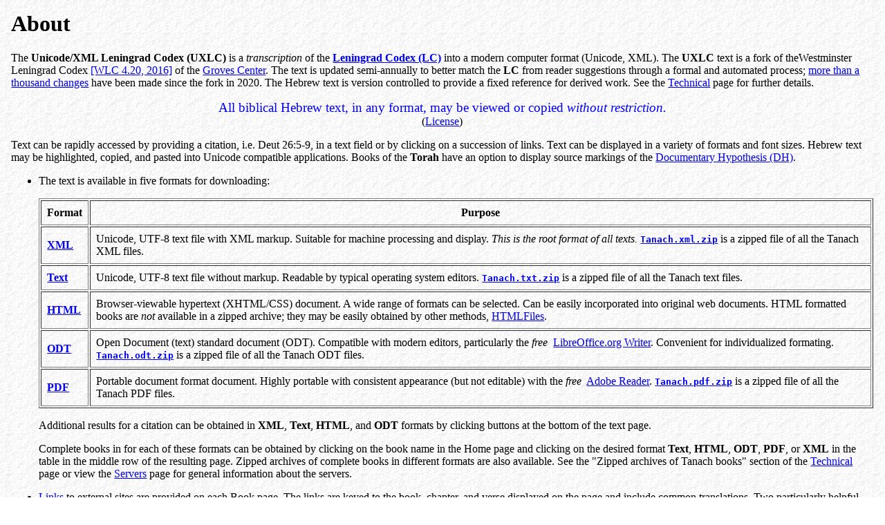

--- FILE ---
content_type: text/html; charset=UTF-8
request_url: http://www.tanach.us/Pages/About.html
body_size: 8456
content:
<?xml version="1.0" encoding="UTF-8"?>
<!--  Copyright C.V.Kimball 2013  -->
<html>
<header profile="http://www.w3.org/2005/11/profile" > 
  <meta http-equiv="X-UA-Compatible" content="IE=8"/>
  <meta http-equiv="Content-Type" content="text/html; charset=UTF-8"/> 
  <link rel="icon" type="image.x-icon" href="../Images/TanachIcon.ico"/>
  <title>About</title>
<!-- Force the default font so that the site looks the same on all systems.  -->
  <style>
    body {font-family:Times New Roman}
  </style>
</header>
<body style="background-image:url('../Images/Background');margin-right:10pt; 
              margin-left:10pt; margin-top:10pt; margin-bottom:0">
<table width="100%">
  <tr>
    <td align="left"> 
      <span style="font-family:Times New Roman;font-weight:bold;font-size:200%">About</span>
      <p/>     
    </td>
  </tr>
</table>
<p/>

<table>
<tr><td>
The <b>Unicode/XML Leningrad Codex (UXLC)</b> is a <i>transcription</i>  of the
    <a href="https://en.wikipedia.org/wiki/Leningrad_Codex"><b>Leningrad Codex (LC)</b></a> 
        into a modern computer format (Unicode, XML).
The <b>UXLC</b> text is a fork of theWestminster Leningrad Codex <a href="TEIHeader.xml">[WLC 4.20, 2016]</a>
    of the <a target="_blank" href="http://www.grovescenter.org">Groves Center</a>.
The text is updated semi-annually to better match the <b>LC</b> from reader suggestions through a formal and automated process; 
    <a href="../Changes/Change summary.html">more than a thousand changes</a> have been made since the fork in 2020.         
The Hebrew text is version controlled to provide a fixed reference for derived work. 
See the <a href="Technical.html">Technical</a> page for further details.
<p/>
<center>
<span style="color:blue; font-size:14pt">All biblical Hebrew text, in any format, may be viewed or copied
        <i>without restriction.</i></span> <br/>(<a target="_blank" href="../License.html">License</a>)
</center>
<p/>
Text can be rapidly accessed by providing a citation, i.e. Deut 26:5-9, in a text field
or by clicking on a succession of links. Text can be displayed in a variety of formats and 
font sizes. Hebrew text may be highlighted, copied, and pasted into Unicode compatible applications. 
Books of the <b>Torah</b> have an option to display source markings of the 
<a href="DH.html">Documentary Hypothesis (DH)</a>. 
<p/>
<ul>
<p/>
<li>The text is available in five formats for downloading:
<p/>
<table align="center" border="1" cellpadding="8pt" width="100%">
<tr>
  <th>Format</th>
  <th>Purpose</th>
</tr>
<tr>
  <td><b><a href="XMLFiles.html">XML</a></b></td>
  <td> Unicode, UTF-8 text file with XML markup. Suitable for machine processing and display. 
  <i>This is the root format of all texts.</i> 
  <a href="../Books/Tanach.xml.zip"><b><tt>Tanach.xml.zip</tt></b></a>
  is a zipped file of all the Tanach XML files.
  </td>
</tr>
<tr>
  <td><b><a href="TextFiles.html">Text</a></b></td>
  <td>Unicode, UTF-8 text file without markup.  Readable by typical operating system editors. 
   <a href="../TextFiles/Tanach.txt.zip"><b><tt>Tanach.txt.zip</tt></b></a>
   is a zipped file of all the Tanach text files.</td>
   </td>
   </tr>
<tr>
  <td><b><a href="HTMLFiles.html">HTML</a></b></td>
  <td>Browser-viewable hypertext (XHTML/CSS) document.
   A wide range of formats can be selected. Can be easily incorporated
   into original web documents. HTML formatted books are <i>not</i> available in a zipped archive;
   they may be easily obtained by other methods, <a href="HTMLFiles.html">HTMLFiles</a>.</td>
</tr>
<tr>
  <td><b><a href="ODTFiles.html">ODT</a> </b></td>
  <td>Open Document (text) standard document (ODT).  Compatible with modern editors, 
  particularly the <i>free</i>&#x00a0; 
  <a href="http://www.libreoffice.org" target="_blank">LibreOffice.org Writer</a>.
  Convenient for individualized formating.
  <a href="../ODTFiles/Tanach.odt.zip"><b><tt>Tanach.odt.zip</tt></b></a>
  is a zipped file of all the Tanach ODT files.</td>
</td>
</tr>
<tr>
  <td><b><a href="PDFFiles.html">PDF</a></b></td>
  <td>Portable document format document. Highly portable with consistent appearance (but not editable)
   with the <i>free</i>&#x00a0; <a href="http://get.adobe.com/reader/" target="_blank">Adobe Reader</a>.
   <a href="../PDFFiles/Tanach.pdf.zip"><b><tt>Tanach.pdf.zip</tt></b></a>
   is a zipped file of all the Tanach PDF files.</td>
</tr>
</table>
<p/>
Additional results for a citation can be obtained in <b>XML</b>, <b>Text</b>, <b>HTML</b>, 
and <b>ODT</b> formats by clicking buttons at the bottom of the text page.
<p/>
Complete books in for each of these formats can be 
obtained by clicking on the book name in the Home page 
and clicking on the desired format <b>Text</b>, <b>HTML</b>, <b>ODT</b>, <b>PDF</b>, or <b>XML</b>
in the table in the middle row of the resulting page. 
Zipped archives of complete books in different formats are also available.  
See the "Zipped archives of Tanach books" section of the 
<a href="Technical.html">Technical</a> page
or view the <a href="Servers.html">Servers</a> page 
for general information about the servers.
<p/>
</li>
<li>
<a href="../XSL/Links.xml">Links</a> to external sites are provided on each Book page. 
The links are keyed to the book, chapter, and verse displayed on the page and include common translations.
Two particularly helpful links are to <a href="https://sefaria.org" target="_blank"><b>sefaria.org</b></a>:
<p/>
<ol>
    <li>"<b>Sefaria: Color image of Leningrad Codex</b>" directs the browser to a high-quality, 
                color image of the Leningrad Codex page containing the displayed UXLC text.  
            These images are the fundamental reference for the UXLC; 
            please inform the publisher of any discrepancy between these images and the UXLC.
            See the <a href="LC images.html">LC images</a> page for more information. 
     </li>
     <p/>
     <li>"<b>Sefaria: Miqra according to the Masorah</b>" links to a Tanach based on the Aleppo Codex, 
                the Leningrad Codex, and related manuscripts and which embodies the full range of relevant Masoretic scholarship. 
            It provides a valuable counterpoint to the Leningrad Codex-only Tanach provided here.
            When a transcription note 'c' or 't' appears in the text, going to the "Miqra according to the Masorah" 
            link shows how the Leningrad Codex text compares with that of the Masorah in general.
     </li>
</ol>
</li>
<p/>
<li>Files include a standard <a href="../Pages/TEIHeader.xml">Text 
Encoding Initiative header (TEI)</a> describing the text. The TEI header can be viewed
by clicking on the <span style="color:blue">Unicode/XML Leningrad Codex</span> label at the top center of the Home or Book pages. 
The TEI header for each book includes a list of attributed text corrections provided by viewers.</li>
</ul>
Notices about the site are published on <b>B-Hebrew: The Biblical Hebrew Forum</b> at 
<a target="_blank" href="http://bhebrew.biblicalhumanities.org/">
<b><tt>http://bhebrew.biblicalhumanities.org/</tt></b></a> under "Hebrew Bible".  The subject line
of the notices contains the phrase "Unicode/XML Leningrad Codex".
</td></tr></table>
<p/>
<h4>Additional information:</h4>
<table align="center" border="0" cellpadding="5pt" width="50%">
<tr>
  <td align="center"><a style="font-size:18pt" href="Installation.html">Installation</a></td>
</tr>
<tr>
  <td align="center"><a style="font-size:18pt" href="Instructions.html">Instructions</a></td>
</tr>
<tr>
  <td align="center"><a style="font-size:18pt" href="PageIndex.html">Page index</a></td>
</tr>
</table>
<p/>
<h4>Contact information</h4>
The <a href="Publisher.html">publisher</a> is eager to assist users and values suggestions.
<i>Proposed corrections to the Hebrew text should be sent to the publisher.</i> 
See <a href="SuggestChange.html">"How to suggest a text change"</a>.
<p/>
<table width="100%">
  <tr>
    <td align="left">&#x00a0;</td>
    <td align="right">
      <b>
        <a title="Build number.">27.5</a>
      </b>
    </td>
  </tr>
</table>
<hr/>
</body>
</html>
<!--========================================================================-->
<!--========================================================================-->
